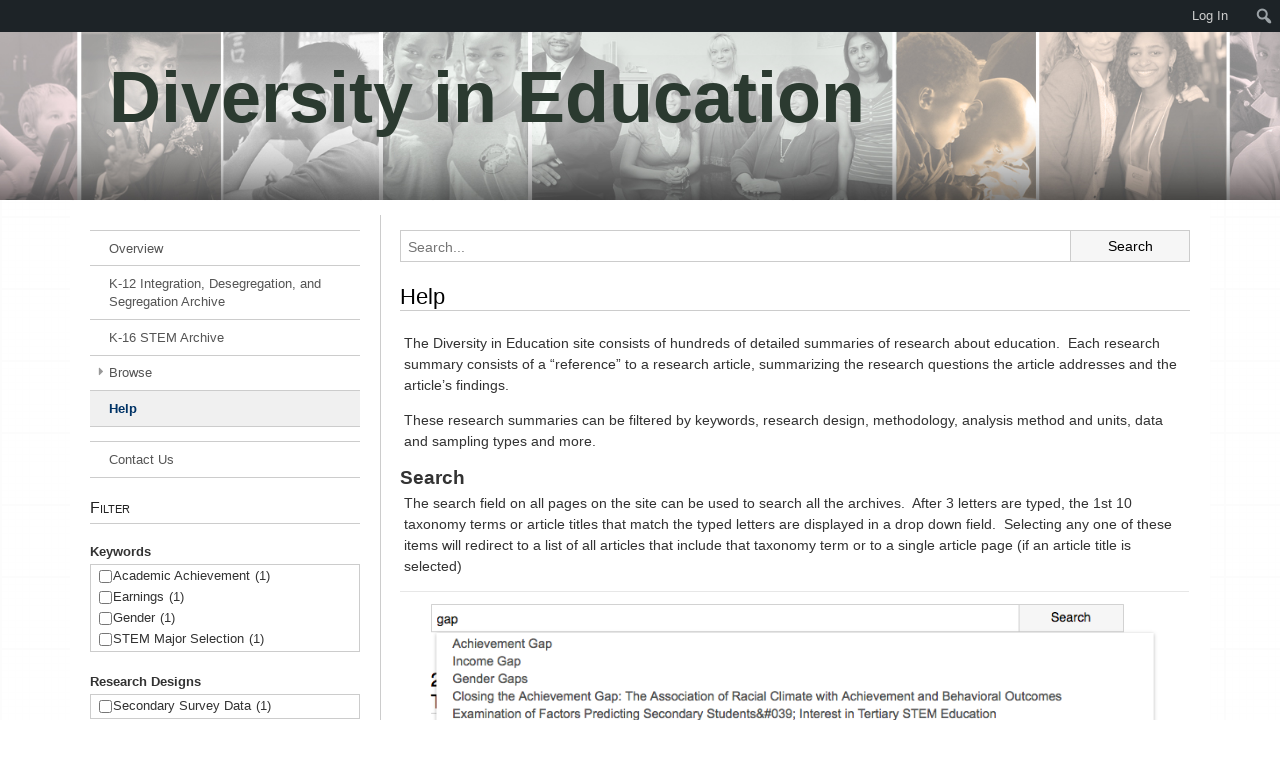

--- FILE ---
content_type: text/html; charset=UTF-8
request_url: https://k16diversity.charlotte.edu/help/?_sft_analysis-methods=ols-regression
body_size: 17611
content:


<!DOCTYPE html>

<html class="no-js" lang="en-US">

<head>

	<meta charset="UTF-8" />
	<title>Diversity in Education | Help</title>
	
	<link rel="profile" href="http://gmpg.org/xfn/11" />
	<link rel="pingback" href="https://k16diversity.charlotte.edu/xmlrpc.php" />
	<link rel="shortcut icon" href="//k16diversity.charlotte.edu/wp-content/themes/unc-charlotte-theme/images/favicon.ico" />
	
	<meta name="viewport" content="user-scalable=no, initial-scale=1, minimum-scale=1, maximum-scale=1, width=device-width, height=device-height, target-densitydpi=device-dpi">
	
	<link rel="stylesheet" type="text/css" href="//k16diversity.charlotte.edu/wp-content/themes/variations-template-theme/styles/normalize.css">

	<meta name='robots' content='max-image-preview:large' />
<link rel='dns-prefetch' href='//code.jquery.com' />
<link rel='dns-prefetch' href='//www.uncc.edu' />
<link rel='dns-prefetch' href='//stats.wp.com' />
<link rel='dns-prefetch' href='//v0.wordpress.com' />
<link rel="alternate" title="oEmbed (JSON)" type="application/json+oembed" href="https://k16diversity.charlotte.edu/wp-json/oembed/1.0/embed?url=https%3A%2F%2Fk16diversity.charlotte.edu%2Fhelp%2F" />
<link rel="alternate" title="oEmbed (XML)" type="text/xml+oembed" href="https://k16diversity.charlotte.edu/wp-json/oembed/1.0/embed?url=https%3A%2F%2Fk16diversity.charlotte.edu%2Fhelp%2F&#038;format=xml" />
<style id='wp-img-auto-sizes-contain-inline-css' type='text/css'>
img:is([sizes=auto i],[sizes^="auto," i]){contain-intrinsic-size:3000px 1500px}
/*# sourceURL=wp-img-auto-sizes-contain-inline-css */
</style>
<link rel='stylesheet' id='collections-vtt-css' href='https://k16diversity.charlotte.edu/wp-content/plugins/collections-vtt/style.css?ver=6.9' type='text/css' media='all' />
<link rel='stylesheet' id='dashicons-css' href='https://k16diversity.charlotte.edu/wp-includes/css/dashicons.min.css?ver=6.9' type='text/css' media='all' />
<link rel='stylesheet' id='admin-bar-css' href='https://k16diversity.charlotte.edu/wp-includes/css/admin-bar.min.css?ver=6.9' type='text/css' media='all' />
<style id='admin-bar-inline-css' type='text/css'>
@media print { #wpadminbar { display:none; } }

			.admin-bar {
				position: inherit !important;
				top: auto !important;
			}
			.admin-bar .goog-te-banner-frame {
				top: 32px !important
			}
			@media screen and (max-width: 782px) {
				.admin-bar .goog-te-banner-frame {
					top: 46px !important;
				}
			}
			@media screen and (max-width: 480px) {
				.admin-bar .goog-te-banner-frame {
					position: absolute;
				}
			}
		
/*# sourceURL=admin-bar-inline-css */
</style>
<link rel='stylesheet' id='main-0-css' href='//k16diversity.charlotte.edu/wp-content/themes/variations-template-theme/style.css?ver=1.0.0' type='text/css' media='all' />
<link rel='stylesheet' id='main-1-css' href='//k16diversity.charlotte.edu/wp-content/themes/variations-template-theme/variations/light/style.css?ver=1.0.0' type='text/css' media='all' />
<link rel='stylesheet' id='main-2-css' href='//k16diversity.charlotte.edu/wp-content/themes/unc-charlotte-theme/style.css?ver=1.0.0' type='text/css' media='all' />
<link rel='stylesheet' id='main-3-css' href='//k16diversity.charlotte.edu/wp-content/themes/unc-charlotte-theme/variations/light/style.css?ver=1.0.0' type='text/css' media='all' />
<style id='wp-emoji-styles-inline-css' type='text/css'>

	img.wp-smiley, img.emoji {
		display: inline !important;
		border: none !important;
		box-shadow: none !important;
		height: 1em !important;
		width: 1em !important;
		margin: 0 0.07em !important;
		vertical-align: -0.1em !important;
		background: none !important;
		padding: 0 !important;
	}
/*# sourceURL=wp-emoji-styles-inline-css */
</style>
<link rel='stylesheet' id='wp-block-library-css' href='https://k16diversity.charlotte.edu/wp-includes/css/dist/block-library/style.min.css?ver=6.9' type='text/css' media='all' />
<style id='global-styles-inline-css' type='text/css'>
:root{--wp--preset--aspect-ratio--square: 1;--wp--preset--aspect-ratio--4-3: 4/3;--wp--preset--aspect-ratio--3-4: 3/4;--wp--preset--aspect-ratio--3-2: 3/2;--wp--preset--aspect-ratio--2-3: 2/3;--wp--preset--aspect-ratio--16-9: 16/9;--wp--preset--aspect-ratio--9-16: 9/16;--wp--preset--color--black: #000000;--wp--preset--color--cyan-bluish-gray: #abb8c3;--wp--preset--color--white: #ffffff;--wp--preset--color--pale-pink: #f78da7;--wp--preset--color--vivid-red: #cf2e2e;--wp--preset--color--luminous-vivid-orange: #ff6900;--wp--preset--color--luminous-vivid-amber: #fcb900;--wp--preset--color--light-green-cyan: #7bdcb5;--wp--preset--color--vivid-green-cyan: #00d084;--wp--preset--color--pale-cyan-blue: #8ed1fc;--wp--preset--color--vivid-cyan-blue: #0693e3;--wp--preset--color--vivid-purple: #9b51e0;--wp--preset--gradient--vivid-cyan-blue-to-vivid-purple: linear-gradient(135deg,rgb(6,147,227) 0%,rgb(155,81,224) 100%);--wp--preset--gradient--light-green-cyan-to-vivid-green-cyan: linear-gradient(135deg,rgb(122,220,180) 0%,rgb(0,208,130) 100%);--wp--preset--gradient--luminous-vivid-amber-to-luminous-vivid-orange: linear-gradient(135deg,rgb(252,185,0) 0%,rgb(255,105,0) 100%);--wp--preset--gradient--luminous-vivid-orange-to-vivid-red: linear-gradient(135deg,rgb(255,105,0) 0%,rgb(207,46,46) 100%);--wp--preset--gradient--very-light-gray-to-cyan-bluish-gray: linear-gradient(135deg,rgb(238,238,238) 0%,rgb(169,184,195) 100%);--wp--preset--gradient--cool-to-warm-spectrum: linear-gradient(135deg,rgb(74,234,220) 0%,rgb(151,120,209) 20%,rgb(207,42,186) 40%,rgb(238,44,130) 60%,rgb(251,105,98) 80%,rgb(254,248,76) 100%);--wp--preset--gradient--blush-light-purple: linear-gradient(135deg,rgb(255,206,236) 0%,rgb(152,150,240) 100%);--wp--preset--gradient--blush-bordeaux: linear-gradient(135deg,rgb(254,205,165) 0%,rgb(254,45,45) 50%,rgb(107,0,62) 100%);--wp--preset--gradient--luminous-dusk: linear-gradient(135deg,rgb(255,203,112) 0%,rgb(199,81,192) 50%,rgb(65,88,208) 100%);--wp--preset--gradient--pale-ocean: linear-gradient(135deg,rgb(255,245,203) 0%,rgb(182,227,212) 50%,rgb(51,167,181) 100%);--wp--preset--gradient--electric-grass: linear-gradient(135deg,rgb(202,248,128) 0%,rgb(113,206,126) 100%);--wp--preset--gradient--midnight: linear-gradient(135deg,rgb(2,3,129) 0%,rgb(40,116,252) 100%);--wp--preset--font-size--small: 13px;--wp--preset--font-size--medium: 20px;--wp--preset--font-size--large: 36px;--wp--preset--font-size--x-large: 42px;--wp--preset--spacing--20: 0.44rem;--wp--preset--spacing--30: 0.67rem;--wp--preset--spacing--40: 1rem;--wp--preset--spacing--50: 1.5rem;--wp--preset--spacing--60: 2.25rem;--wp--preset--spacing--70: 3.38rem;--wp--preset--spacing--80: 5.06rem;--wp--preset--shadow--natural: 6px 6px 9px rgba(0, 0, 0, 0.2);--wp--preset--shadow--deep: 12px 12px 50px rgba(0, 0, 0, 0.4);--wp--preset--shadow--sharp: 6px 6px 0px rgba(0, 0, 0, 0.2);--wp--preset--shadow--outlined: 6px 6px 0px -3px rgb(255, 255, 255), 6px 6px rgb(0, 0, 0);--wp--preset--shadow--crisp: 6px 6px 0px rgb(0, 0, 0);}:where(.is-layout-flex){gap: 0.5em;}:where(.is-layout-grid){gap: 0.5em;}body .is-layout-flex{display: flex;}.is-layout-flex{flex-wrap: wrap;align-items: center;}.is-layout-flex > :is(*, div){margin: 0;}body .is-layout-grid{display: grid;}.is-layout-grid > :is(*, div){margin: 0;}:where(.wp-block-columns.is-layout-flex){gap: 2em;}:where(.wp-block-columns.is-layout-grid){gap: 2em;}:where(.wp-block-post-template.is-layout-flex){gap: 1.25em;}:where(.wp-block-post-template.is-layout-grid){gap: 1.25em;}.has-black-color{color: var(--wp--preset--color--black) !important;}.has-cyan-bluish-gray-color{color: var(--wp--preset--color--cyan-bluish-gray) !important;}.has-white-color{color: var(--wp--preset--color--white) !important;}.has-pale-pink-color{color: var(--wp--preset--color--pale-pink) !important;}.has-vivid-red-color{color: var(--wp--preset--color--vivid-red) !important;}.has-luminous-vivid-orange-color{color: var(--wp--preset--color--luminous-vivid-orange) !important;}.has-luminous-vivid-amber-color{color: var(--wp--preset--color--luminous-vivid-amber) !important;}.has-light-green-cyan-color{color: var(--wp--preset--color--light-green-cyan) !important;}.has-vivid-green-cyan-color{color: var(--wp--preset--color--vivid-green-cyan) !important;}.has-pale-cyan-blue-color{color: var(--wp--preset--color--pale-cyan-blue) !important;}.has-vivid-cyan-blue-color{color: var(--wp--preset--color--vivid-cyan-blue) !important;}.has-vivid-purple-color{color: var(--wp--preset--color--vivid-purple) !important;}.has-black-background-color{background-color: var(--wp--preset--color--black) !important;}.has-cyan-bluish-gray-background-color{background-color: var(--wp--preset--color--cyan-bluish-gray) !important;}.has-white-background-color{background-color: var(--wp--preset--color--white) !important;}.has-pale-pink-background-color{background-color: var(--wp--preset--color--pale-pink) !important;}.has-vivid-red-background-color{background-color: var(--wp--preset--color--vivid-red) !important;}.has-luminous-vivid-orange-background-color{background-color: var(--wp--preset--color--luminous-vivid-orange) !important;}.has-luminous-vivid-amber-background-color{background-color: var(--wp--preset--color--luminous-vivid-amber) !important;}.has-light-green-cyan-background-color{background-color: var(--wp--preset--color--light-green-cyan) !important;}.has-vivid-green-cyan-background-color{background-color: var(--wp--preset--color--vivid-green-cyan) !important;}.has-pale-cyan-blue-background-color{background-color: var(--wp--preset--color--pale-cyan-blue) !important;}.has-vivid-cyan-blue-background-color{background-color: var(--wp--preset--color--vivid-cyan-blue) !important;}.has-vivid-purple-background-color{background-color: var(--wp--preset--color--vivid-purple) !important;}.has-black-border-color{border-color: var(--wp--preset--color--black) !important;}.has-cyan-bluish-gray-border-color{border-color: var(--wp--preset--color--cyan-bluish-gray) !important;}.has-white-border-color{border-color: var(--wp--preset--color--white) !important;}.has-pale-pink-border-color{border-color: var(--wp--preset--color--pale-pink) !important;}.has-vivid-red-border-color{border-color: var(--wp--preset--color--vivid-red) !important;}.has-luminous-vivid-orange-border-color{border-color: var(--wp--preset--color--luminous-vivid-orange) !important;}.has-luminous-vivid-amber-border-color{border-color: var(--wp--preset--color--luminous-vivid-amber) !important;}.has-light-green-cyan-border-color{border-color: var(--wp--preset--color--light-green-cyan) !important;}.has-vivid-green-cyan-border-color{border-color: var(--wp--preset--color--vivid-green-cyan) !important;}.has-pale-cyan-blue-border-color{border-color: var(--wp--preset--color--pale-cyan-blue) !important;}.has-vivid-cyan-blue-border-color{border-color: var(--wp--preset--color--vivid-cyan-blue) !important;}.has-vivid-purple-border-color{border-color: var(--wp--preset--color--vivid-purple) !important;}.has-vivid-cyan-blue-to-vivid-purple-gradient-background{background: var(--wp--preset--gradient--vivid-cyan-blue-to-vivid-purple) !important;}.has-light-green-cyan-to-vivid-green-cyan-gradient-background{background: var(--wp--preset--gradient--light-green-cyan-to-vivid-green-cyan) !important;}.has-luminous-vivid-amber-to-luminous-vivid-orange-gradient-background{background: var(--wp--preset--gradient--luminous-vivid-amber-to-luminous-vivid-orange) !important;}.has-luminous-vivid-orange-to-vivid-red-gradient-background{background: var(--wp--preset--gradient--luminous-vivid-orange-to-vivid-red) !important;}.has-very-light-gray-to-cyan-bluish-gray-gradient-background{background: var(--wp--preset--gradient--very-light-gray-to-cyan-bluish-gray) !important;}.has-cool-to-warm-spectrum-gradient-background{background: var(--wp--preset--gradient--cool-to-warm-spectrum) !important;}.has-blush-light-purple-gradient-background{background: var(--wp--preset--gradient--blush-light-purple) !important;}.has-blush-bordeaux-gradient-background{background: var(--wp--preset--gradient--blush-bordeaux) !important;}.has-luminous-dusk-gradient-background{background: var(--wp--preset--gradient--luminous-dusk) !important;}.has-pale-ocean-gradient-background{background: var(--wp--preset--gradient--pale-ocean) !important;}.has-electric-grass-gradient-background{background: var(--wp--preset--gradient--electric-grass) !important;}.has-midnight-gradient-background{background: var(--wp--preset--gradient--midnight) !important;}.has-small-font-size{font-size: var(--wp--preset--font-size--small) !important;}.has-medium-font-size{font-size: var(--wp--preset--font-size--medium) !important;}.has-large-font-size{font-size: var(--wp--preset--font-size--large) !important;}.has-x-large-font-size{font-size: var(--wp--preset--font-size--x-large) !important;}
/*# sourceURL=global-styles-inline-css */
</style>

<style id='classic-theme-styles-inline-css' type='text/css'>
/*! This file is auto-generated */
.wp-block-button__link{color:#fff;background-color:#32373c;border-radius:9999px;box-shadow:none;text-decoration:none;padding:calc(.667em + 2px) calc(1.333em + 2px);font-size:1.125em}.wp-block-file__button{background:#32373c;color:#fff;text-decoration:none}
/*# sourceURL=/wp-includes/css/classic-themes.min.css */
</style>
<link rel='stylesheet' id='clas-buttons-css' href='https://k16diversity.charlotte.edu/wp-content/plugins/clas-buttons/style.css?ver=6.9' type='text/css' media='all' />
<link rel='stylesheet' id='rss-feed-viewer-css' href='https://k16diversity.charlotte.edu/wp-content/plugins/rss-feed-viewer/style.css?ver=6.9' type='text/css' media='all' />
<link rel='stylesheet' id='SearchAutocomplete-theme-css' href='https://k16diversity.charlotte.edu/wp-content/plugins/search-autocomplete/css/aristo/jquery-ui-aristo.min.css?ver=1.9.2' type='text/css' media='all' />
<link rel='stylesheet' id='search-filter-plugin-styles-css' href='https://k16diversity.charlotte.edu/wp-content/plugins/search-filter-pro/public/assets/css/search-filter.min.css?ver=2.5.14' type='text/css' media='all' />
<link rel='stylesheet' id='wp-pagenavi-css' href='https://k16diversity.charlotte.edu/wp-content/plugins/wp-pagenavi/pagenavi-css.css?ver=2.70' type='text/css' media='all' />
<script type="text/javascript" src="https://k16diversity.charlotte.edu/wp-includes/js/jquery/jquery.min.js?ver=3.7.1" id="jquery-core-js"></script>
<script type="text/javascript" src="https://k16diversity.charlotte.edu/wp-includes/js/jquery/jquery-migrate.min.js?ver=3.4.1" id="jquery-migrate-js"></script>
<script type="text/javascript" src="//code.jquery.com/ui/1.11.0/jquery-ui.js?ver=6.9" id="jquery-ui-js"></script>
<script type="text/javascript" src="//k16diversity.charlotte.edu/wp-content/themes/variations-template-theme/variations/light/scripts/jquery.responsive-ready.js?ver=6.9" id="vtt_responsive_ready-js"></script>
<script type="text/javascript" defer="defer" src="//www.uncc.edu/alerts/alerts.js?ver=6.9" id="uncc-alerts-js"></script>
<script type="text/javascript" src="https://k16diversity.charlotte.edu/wp-content/plugins/d3-word-cloud-widget/scripts/d3.min.js?ver=6.9" id="d3-library-js"></script>
<script type="text/javascript" src="https://k16diversity.charlotte.edu/wp-content/plugins/d3-word-cloud-widget/scripts/d3.layout.cloud.js?ver=1.0.5" id="d3-layout-cloud-js"></script>
<script type="text/javascript" src="https://k16diversity.charlotte.edu/wp-content/plugins/d3-word-cloud-widget/scripts/cloud.js?ver=1.0.1" id="d3-word-cloud-js"></script>
<script type="text/javascript" src="https://k16diversity.charlotte.edu/wp-content/plugins/word-cloud/scripts/cloud.js?ver=1.0.1" id="word-cloud-js"></script>
<script type="text/javascript" id="search-filter-plugin-build-js-extra">
/* <![CDATA[ */
var SF_LDATA = {"ajax_url":"https://k16diversity.charlotte.edu/wp-admin/admin-ajax.php","home_url":"https://k16diversity.charlotte.edu/","extensions":[]};
//# sourceURL=search-filter-plugin-build-js-extra
/* ]]> */
</script>
<script type="text/javascript" src="https://k16diversity.charlotte.edu/wp-content/plugins/search-filter-pro/public/assets/js/search-filter-build.min.js?ver=2.5.14" id="search-filter-plugin-build-js"></script>
<script type="text/javascript" src="https://k16diversity.charlotte.edu/wp-content/plugins/search-filter-pro/public/assets/js/chosen.jquery.min.js?ver=2.5.14" id="search-filter-plugin-chosen-js"></script>
<link rel="https://api.w.org/" href="https://k16diversity.charlotte.edu/wp-json/" /><link rel="alternate" title="JSON" type="application/json" href="https://k16diversity.charlotte.edu/wp-json/wp/v2/pages/7890" /><link rel="EditURI" type="application/rsd+xml" title="RSD" href="https://k16diversity.charlotte.edu/xmlrpc.php?rsd" />
<meta name="generator" content="WordPress 6.9" />
<link rel="canonical" href="https://k16diversity.charlotte.edu/help/" />
<link rel='shortlink' href='https://wp.me/P9gv6t-23g' />
	<style>img#wpstats{display:none}</style>
		<style type="text/css" id="custom-background-css">
body.custom-background { background-image: url("https://sites.charlotte.edu/spivack/wp-content/uploads/sites/1003/2016/07/multiwidth02.png"); background-position: left top; background-size: auto; background-repeat: repeat; background-attachment: fixed; }
</style>
	
<!-- Jetpack Open Graph Tags -->
<meta property="og:type" content="article" />
<meta property="og:title" content="Help" />
<meta property="og:url" content="https://k16diversity.charlotte.edu/help/" />
<meta property="og:description" content="The Diversity in Education site consists of hundreds of detailed summaries of research about education.  Each research summary consists of a &#8220;reference&#8221; to a research article, summarizi…" />
<meta property="article:published_time" content="2017-04-08T17:37:38+00:00" />
<meta property="article:modified_time" content="2017-08-14T21:27:24+00:00" />
<meta property="og:site_name" content="Diversity in Education" />
<meta property="og:image" content="https://k16diversity.charlotte.edu/wp-content/uploads/sites/1003/2017/04/diversity-browse.png" />
<meta property="og:image:width" content="1124" />
<meta property="og:image:height" content="492" />
<meta property="og:image:alt" content="" />
<meta property="og:locale" content="en_US" />
<meta name="twitter:text:title" content="Help" />
<meta name="twitter:image" content="https://k16diversity.charlotte.edu/wp-content/uploads/sites/1003/2017/04/diversity-browse.png?w=640" />
<meta name="twitter:card" content="summary_large_image" />

<!-- End Jetpack Open Graph Tags -->
		<style type="text/css" id="wp-custom-css">
			/*-- Enter your custom CSS below --*/

#search_filter_register_widget-9 .searchandfilter select.sf-input-select {
    min-width: 220px;
		max-width: 270px;
		border-color: #ccc;
		padding-left: 10px;
    height: 150px;
}


.searchandfilter li > h4 {
	display: inline-block;	
}

.sf-search-title {
		display: none;
}

#content .clas-search {
	height: 40px;
}

#content .searchandfilter[data-sf-form-id="1721"] .sf-field-sort_order {
	font-size: .6em;
	text-align: right;
	float: right;
}

#content .searchandfilter[data-sf-form-id="1721"] .sf-field-taxonomy-archive {
	font-size: .6em;
	text-align: left;
}

#content .sf-search-sort ul {
	margin: 0 0 0 0;
}

#content .searchandfilter[data-sf-form-id="1721"] .sf-input-select {
	min-width: initial;	
	font-size: 1.3em;
}

#content .sf-results-description {
	font-size: 1em;
}

#page-navigation {
  border-top: solid 1px transparent; 
}

#content .breadcrumb {
    font-size: 0.9em;
}

.wp-pagenavi {
    margin: 40px;
    text-align: center;
}

#left-sidebar .searchandfilter[data-sf-form-id="1721"] .sf-field-sort_order,
#left-sidebar .searchandfilter[data-sf-form-id="1721"] .sf-field-taxonomy-archive,
#left-sidebar .searchandfilter[data-sf-form-id="1721"] .sf-field-search,
#left-sidebar .searchandfilter[data-sf-form-id="1721"] .sf-field-submit
{
	 display: none;
}

#content .searchandfilter[data-sf-form-id="1721"] .sf-field-search,
#content .searchandfilter[data-sf-form-id="1721"] .sf-field-taxonomy-keyword,
#content .searchandfilter[data-sf-form-id="1721"] .sf-field-taxonomy-research-design,
#content .searchandfilter[data-sf-form-id="1721"] .sf-field-taxonomy-analysis-methods,
#content .searchandfilter[data-sf-form-id="1721"] .sf-field-taxonomy-researcher,
#content .searchandfilter[data-sf-form-id="1721"] .sf-field-submit
{
	display:none;
}

#content .keyword-list  a:before {
    font-family: 'labs';
    content: "\f0a9";
    margin-right: 0.5em;
    color: #999;
}

.searchandfilter li.sf-field-submit {
	/* margin-top: -31px; */
	margin-top: 0px;
}


#search_filter_register_widget-2 .searchandfilter ul .sf-field-taxonomy-researcher {
    /* display: none; */
}

.page-id-4196 li.sf-field-search {
    width: 98%;
}

.page-id-4196 #content ul {
	margin-left: 0px;
}
.searchandfilter li.sf-field-submit input {
    font-size: .9em;
    line-height: 1.4em;
    /* position: relative; */
	  position: inherit !important;
    left: 0px;
    top: -9px;
    padding: 5px 7px 5px 7px;
    background-color: #f6f6f6;
    border: 1px solid #ccc;
}


.page-id-4196 #content .clas-search .textbox_wrapper,
.page-id-4196 #content .clas-search input[type="submit"],
.page-id-4196 #content .clas-search {
	  display: none;
}

.page-id-4196 .searchandfilter > ul > li[data-sf-field-input-type="checkbox"] > ul {
	border: none;
}
/*
.page-id-1715 #content .clas-search .textbox_wrapper,
.page-id-1715 #content .clas-search input[type="submit"],
.page-id-1715 #content .clas-search {
	  display: none;
}
*/


#content .description,
#content .page-term-description {
    color: #aaa;
    font-size: 1em;
    line-height: 1.5em;
}

#header #title-box-placeholder{
	top: 0;
}
#title-box .name {
    text-shadow: #FFF 0px 0px 40px;
	  font-weight: bold;
	  font-size: 5em !important;
    line-height: 2.3em !important;
	background-color: transparent;
}

#title-box .description {
	color: #333 !important;
	font-style: normal;
}
#content tr td {
   border-right: 1px solid transparent;
   border-left: 1px solid transparent;
}

#header-menu .header-navigation ul li.current_page_item > a, #header-menu .menu ul li.current_page_item > a {
  color: #036;
  border-top: #ccc;
}

#content .page-term-description {
    margin: 0.2em 0em 3.2em 0em;
}

.widget_pages h2.widget-title, .widget_nav_menu h2.widget-title {
    display: block;
}

a {
	color: #036;
}

#header-menu .header-navigation ul a:hover,
#header-menu .menu ul a:hover {
    color: #036;
}

.widget_categories ul li.current-cat>a {
  color: #036;
}

.widget_categories ul li>a:hover {
  color: #036;
}

.no-results {
  display: none;
}

#site-inside-wrapper {
  background-color: rgba(255,255,255,0.4);
}

#content .entry-meta {
  display: none;
}

.widget_pages ul li.current_page_item > a,
.widget_nav_menu ul li.current-menu-item > a,
.widget_pages ul a:hover,
.widget_nav_menu ul a:hover {
    color: #036;
}



li.collapsing.categories .sym {
  font-size: 0.6em !important;
  color: #bbb;
}

li.collapsing.categories.self a {
  font-weight: normal;
}

li.collapsing.categories.self.parent > a {
  font-weight: bold;
}

li.collapsing.categories.self.parent ul a {
  font-weight: normal !important;
}

#widget-collapscat-3-top li.collapsing.categories.item:before {
  content: "" !important;
  content: none !important;
  color: #ccc;
}

#searchsubmit {
	color: #000;
	background-color: #f6f6f6;
	border: 1px solid #ccc;
}

#searchsubmit:hover {
	background-color: #f6f6f6;
	color: #000;
	border: 1px solid #bbb;
	box-shadow: 0 0 1px #ccc;
	cursor: pointer;
	cursor: hand;
}

.ui-autocomplete-input,
.ui-autocomplete {
	border: none;
}

.ui-autocomplete .ui-menu-item {
	font-size: .9em;
	width: 96%;
	padding: 2px 2%;
}

.ui-menu .ui-menu-item.ui-state-focus {
	border: none;
	background-color: #f6f6f6;
}

li.collapsing.categories .sym {
  font-size: 0.6em !important;
  color: #bbb;
}

.current-taxonomies,
.related-taxonomies {
    margin-left: 5px;
}

.current-taxonomies a,
.related-taxonomies a {
    cursor: pointer;
    display: inline-block;
    margin: 2px .2em;
    padding: .1em .2em;
    border: 1px solid #ccc;
}

.related-taxonomies a:hover {
    text-decoration: none;
    border: 1px solid #000;
}

.related-taxonomies .presentation {
  overflow: visible;
}

.current-taxonomies .category a,
.related-taxonomies .category a {
    background-color: #f6f6f6;
}

.current-taxonomies .post_tag a,
.related-taxonomies .post_tag a {
    background-color: #FFFACD;
}
@media (min-width: 48.000em) {
	#header-wrapper {
		border-bottom: solid 1px transparent;
	}
	#full-menu, #full-menu.hide {
  		padding-right:20px;
  		border-right:solid 1px #ccc;
	}
	#content-wrapper {
  		margin-left:0px;
	}
	#header-menu ul > li:hover > a {
	    border-color: #036;
	    border-top-color: #036;
	}
	#title-box .name {
		font-size: 4.5em;
		line-height: 1.2em;
	}
}

@media (min-width: 64.063em) {
	#content-wrapper .left-sidebar {
		margin-left:50px;
	}
	#left-sidebar-wrapper {
	    width: 270px;
	    float: left;
	}
	#full-menu, #full-menu.hide {
  		padding-right:0;
  		border-right:initial;
	}
	#header-menu ul > li:hover > a {
	    border-color: #036;
	    border-top-color: #036;
	}
	#content-wrapper {
  		margin-left:240px;
	}

	#content-wrapper.full-width {
  		margin-left:0px;
	}
	#content-wrapper.left-sidebar {
  		margin-left:260px;
	}
	#content-wrapper.right-sidebar {
  		margin-right:260px;
	}
	#left-sidebar-wrapper {
  		padding-right:20px;
  		border-right:solid 1px #ccc;
	}
	#right-sidebar-wrapper {
  		padding-left:20px;
  		border-left:solid 1px #ccc;
	}
	.sidebar {
  		margin-top:0;
	}
	.sidebar-wrapper {
  		margin-top:1em;
	}
	#site-inside-wrapper {
  		border:initial;
  		box-shadow:none;
  		padding:0;
	}
}

#content .taxonomy-list {
    margin: 1em 0em;
}

#content .taxonomy-spanlist {
  display: block;
}

#content .year-list {
  display: inline;
}

#content .year-list .list span:after,
#content .year-list .list span a:after {
    /* margin-right: 10px; */
    content: " - ";
}

#content .taxonomy-list .list .column {
  display: inline-block;
}

#content .taxonomy-list .taxonomy-label {
	font-weight: bold;
}

#content .taxonomy-list .list span {

}

#content .taxonomy-list .list .column a {
    display: block;
    white-space: nowrap;
    overflow: hidden;
    text-overflow: ellipsis;
    border: 1px solid #ccc;
    margin: 0.2em 0em;
    padding: .1em .2em;
    background: transparent;
  margin-right:0.25em;
}

#content .taxonomy-spanlist .list  a {
    border: 1px solid #ccc;
    margin: .2em;
    padding: .2em;
    line-height: 1em;
    background-color: #F8F8F8;
}

#content .taxonomy-spanlist .list  a:hover {
    border: 1px solid #036;
	text-decoration: none;
}

#content .taxonomy-list .list .column a:hover {
	border: 1px solid #ccc;
	text-decoration:none;
    background: #f6f6f6;
}

#content .taxonomy-list .list .column a:before {
    font-family: 'labs';
    content: "\f0a9";
    margin-right: 0.5em;
    color: #999;
}

.multi-tax-browser-control .current-taxonomies a:hover,
.multi-tax-browser-control .related-taxonomies a:hover {
	border: 1px solid #ccc;
	text-decoration:none;
    background: #f6f6f6;
}

.multi-tax-browser-control .current-taxonomies a:hover {
    color: #993333;
    border: 1px solid #993333;
    text-decoration: line-through;
}

.multi-tax-browser-control .current-taxonomies a:before,
.multi-tax-browser-control .related-taxonomies a:before {
    color: #bbb;
}

.multi-tax-browser-control .current-taxonomies a {
  	background: #f6f6f6;
}

.multi-tax-browser-control .current-taxonomies a:hover,
.multi-tax-browser-control .related-taxonomies a:hover {
    -webkit-box-shadow: 0px 0px 2px 0px rgba(0,0,0,0.25);
	-moz-box-shadow: 0px 0px 2px 0px rgba(0,0,0,0.25);
	box-shadow: 0px 0px 2px 0px rgba(0,0,0,0.25);
}

.multi-tax-browser-control .current-taxonomies a:hover::before {
  color: #036;
}

.multi-tax-browser-control .current-taxonomies a:hover::before {
    color: #993333;
}


.multi-tax-browser-control .current-taxonomies a.clear-filters {
    display: block;
	text-align: right;
	font-size: 0.8em;
	line-height: 2em;
	background-color: transparent;
	border: 1px solid transparent;
  	margin: 0em 0em 1em;
    padding: 0em 0em;
}

.multi-tax-browser-control .current-taxonomies a.clear-filters:hover {
	background-color: transparent;
	border: 1px solid transparent;
 	 text-decoration: underline;
	-webkit-box-shadow: 0px 0px 0px 0px rgba(0,0,0,0.25);
    -moz-box-shadow: 0px 0px 0px 0px rgba(0,0,0,0.25);
    box-shadow: 0px 0px 0px 0px rgba(0,0,0,0.25);
}

.multi-tax-browser-control .current-taxonomies a.clear-filters:before {
    content: "";
}

.home h1 {
  display: none;
}

.sf-field-taxonomy-research-design label {
    width: 100%;
}

.sf-field-taxonomy-analysis-methods label {
    width: 100%;
}

.sf-field-taxonomy-sampling-type label, .sf-field-taxonomy-sampling-type label > div {
    width: 100% !important;
}

li.sf-level-0 input.sf-input-checkbox {
    margin-right: 0em;
    width: 1em;
    display: inline-block;
}

li.sf-field-search label, li.sf-field-search input {
    width: 98%;
	padding: 3px;
}

li.sf-field-search {
    width: 100%;
}

.searchandfilter li.sf-field-submit input {
    font-size: 0.9em;
    line-height: 1.4em;
    position: relative;
    left: 8px;
    top: 61px;
    padding: 5px 7px 5px 7px;
    background-color: #f6f6f6;
    border: 1px solid #ccc;
}

li.sf-field-taxonomy-research-design, li.sf-field-taxonomy-research-design label, li.sf-field-taxonomy-research-design select {
    width: 100%;
}

li.sf-field-submit {
    text-align: right;
    width: 100%;
}

li.sf-field-search label {
    border: solid 1px #ccc;
}

li.sf-field-search input {
    border: none;
    padding: 0;
    margin: 0.2em;
    background-color: transparent;
}

li.sf-field-taxonomy-analysis-methods label, li.sf-field-taxonomy-analysis-methods select {
    width: 100%;
}

.current-filters h4 {
    font-size: 0.8em;
    text-decoration: none;
    font-weight: normal;
    display: inline-block;
    margin: 0em .3em .5em 0em;
    padding: .4em .4em;
    border-top: 1px solid #ccc;
    border-bottom: 1px solid #ccc;
}

.current-filters a.clear-filters {
    display: inline-block;
    font-size: 0.8em;
    margin: 0em 1em .5em 0em;
    padding: 0.4em .4em;
  	border: 1px solid #ccc;
}

.current-filters a.clear-filters:hover {
	border: 1px solid #036;
   text-decoration: none;
}

#content .found-posts {
    float: right;
    display: inline-block;
    font-size: 0.8em;
    margin: 0em 0em .5em 0em;
    padding: .4em .4em;
    border-top: 1px solid #ccc;
    border-bottom: 1px solid #ccc;
}

#content .ref-field {
	margin-bottom: 10px;
}

#content .ref-label {
	font-weight: bold;
}

#content .ref-field {
    color: #333333;
    font-size: 1em;
    line-height: 1.5em;
}

.left_box, .right_box, .full_box {
	background-color: #f6f6f6;
	border: 1px solid #ccc;
	width: 40%;
	padding: 10px;
	padding-right: 10px;
	margin-left: 10px;
	margin-right: 30px;
	margin-bottom: 1em;
}

.right_box { float: right; }
.left_box { float: left; }
.full_box { width: 96%; margin: 0 0 24px 0;}
.right_box {
	margin-right: 0;
	background-color: #FFF6DC;
	border: 1px solid #F0CB00;
}
.full_box:before,
.full_box:after {
	content: "";
	clear: both;
}
.full_box {
	zoom: 1;
	background-color: #f9f9f9;
	border: 1px solid #ccc;
}

#content .more-link,
#content .continue-reading {

}
a.translucence-button-link
{
	-moz-box-shadow: 0px 0px 0px -1px #ffffff;
	-webkit-box-shadow: 0px 0px 0px -1px #ffffff;
	box-shadow: 0px 0px 0px -1px #ffffff;
	background-color:#ededed;
	-moz-border-radius:3px;
	-webkit-border-radius:3px;
	border-radius:3px;
	border:1px solid #dcdcdc !important;
	display:block;
	font-weight:bold;
	/* padding:8px 24px; */
	text-decoration:none;
	text-align:center;
}

a.translucence-button-link:hover
{
	-moz-box-shadow: 1px 1px 4px 0px #ddd;
	-webkit-box-shadow: 1px 1px 4px 0px #ddd;
	box-shadow: 1px 1px 4px 0px #ddd;
	background:-webkit-gradient( linear, left top, left bottom, color-stop(0.05, #ededed), color-stop(1, #dfdfdf) );
	background:-moz-linear-gradient( center top, #ededed 5%, #dfdfdf 100% );
	filter:progid:DXImageTransform.Microsoft.gradient(startColorstr='#ededed', endColorstr='#dfdfdf');
	text-decoration:none;
}

a.translucence-button-link {
  font-weight:400;
  padding: 5px;
}


#footer {
    max-width: 1100px;
    margin: 0 auto;
    border-top: 1px solid #ccc;
}

#page-navigation {
    margin-bottom: 50px;
	  border-top: none;
}

.nocomments {
	display: none;
}
#content .wp-caption-text {
	text-align: center;
}

 @media print {
		#responsive-title{position:relative;}
 }

a.exort-results {
    padding: .4em .4em;
    margin-top: 0px !important;
    border-bottom: 1px solid #ccc;
    border-top: 1px solid #ccc;
    font-size: 0.8em;
    line-height: 1.25em;
}

a.exort-results::before {
    content: " -  ";
}

#content .listing-name {
    display: none;
}
		</style>
		
	<script type="text/javascript">
		var htmlTag = document.getElementsByTagName('html');
		htmlTag[0].className = htmlTag[0].className.replace( 'no-js', '' );
		var is_mobile = false;
		var use_mobile_site = false;
	</script>

</head>

<body class="wp-singular page-template-default page page-id-7890 admin-bar no-customize-support custom-background wp-theme-variations-template-theme wp-child-theme-unc-charlotte-theme full-site" >

<div id="site-outside-wrapper" class="clearfix">
<div id="site-inside-wrapper" class="clearfix">

	

<div id="responsive-title" class="clearfix" style="color:#2b3a30;;background-color:rgba(0,0,0,0.01);">
<div class="relative-wrapper">

<div class="logo icon-button"></div>

<div class="title"><div><div>
<a href="https://k16diversity.charlotte.edu" title=""><div class="name ">Diversity in Education</div></a></div></div></div><!-- .title -->

</div><!-- .relative-wrapper -->
</div><!-- #responsive-title -->


	<div id="header-wrapper" class="responsive-overlap clearfix">

		

		<div id="header" class="mini-header " >

						<div class="header-title" style="background-image:url('https://k16diversity.charlotte.edu/wp-content/uploads/sites/1003/2017/06/k-16-diversity-header-0701.jpg'); width:1100px; height:200px;"></div>
						<div id="full-title">		<div id="title-box-placeholder">
		<div id="title-box-wrapper">
		<div id="title-box" class="hleft vcenter">
		
		<a href="https://k16diversity.charlotte.edu" title=""><div class="name " style="color:#2b3a30;;background-color:rgba(0,0,0,0.01);">Diversity in Education</div></a>		
		</div><!-- #title-box -->
		</div><!-- #title-box-wrapper -->
		</div><!-- #title-box-placeholder -->
		</div>
		</div><!-- #header -->
	</div><!-- #header-wrapper -->


<div id="main-wrapper" class="clearfix">

	
		<!-- Not using Featured Story -->
		<div id="main" role="main">

	
	<div id="full-menu" class="hide">




	<div id="left-sidebar-wrapper" class="sidebar-wrapper">
		<div id="left-sidebar" class="sidebar">
	
			<div id="nav_menu-3" class="widget widget_nav_menu"><div class="menu-home-container"><ul id="menu-home" class="menu"><li id="menu-item-958" class="menu-item menu-item-type-custom menu-item-object-custom menu-item-home menu-item-958"><a href="http://k16diversity.charlotte.edu">Overview</a></li>
<li id="menu-item-7845" class="menu-item menu-item-type-custom menu-item-object-custom menu-item-7845"><a href="https://k16diversity.charlotte.edu/?sfid=1721&#038;_sft_archive=k-12-diversity">K-12 Integration, Desegregation, and Segregation Archive</a></li>
<li id="menu-item-7891" class="menu-item menu-item-type-custom menu-item-object-custom menu-item-7891"><a href="https://k16diversity.charlotte.edu/?sfid=1721&#038;_sft_archive=stem">K-16 STEM Archive</a></li>
<li id="menu-item-9216" class="menu-item menu-item-type-post_type menu-item-object-page menu-item-has-children menu-item-9216"><a href="https://k16diversity.charlotte.edu/browse/">Browse</a>
<ul class="sub-menu">
	<li id="menu-item-9219" class="menu-item menu-item-type-post_type menu-item-object-page menu-item-9219"><a href="https://k16diversity.charlotte.edu/analysis-methods/">By Method of Analysis</a></li>
	<li id="menu-item-9220" class="menu-item menu-item-type-post_type menu-item-object-page menu-item-9220"><a href="https://k16diversity.charlotte.edu/analysis-unit/">By Unit of Analysis</a></li>
	<li id="menu-item-9222" class="menu-item menu-item-type-post_type menu-item-object-page menu-item-9222"><a href="https://k16diversity.charlotte.edu/data-type/">By Data Type</a></li>
	<li id="menu-item-9224" class="menu-item menu-item-type-post_type menu-item-object-page menu-item-9224"><a href="https://k16diversity.charlotte.edu/journal/">By Journal Name or Institutional Affiliation</a></li>
	<li id="menu-item-9226" class="menu-item menu-item-type-post_type menu-item-object-page menu-item-9226"><a href="https://k16diversity.charlotte.edu/keywords/">By Keyword</a></li>
	<li id="menu-item-9227" class="menu-item menu-item-type-post_type menu-item-object-page menu-item-9227"><a href="https://k16diversity.charlotte.edu/methodology/">By Methodology</a></li>
	<li id="menu-item-9228" class="menu-item menu-item-type-post_type menu-item-object-page menu-item-9228"><a href="https://k16diversity.charlotte.edu/by-region/">By Region</a></li>
	<li id="menu-item-9229" class="menu-item menu-item-type-post_type menu-item-object-page menu-item-9229"><a href="https://k16diversity.charlotte.edu/research/">By Research</a></li>
	<li id="menu-item-9230" class="menu-item menu-item-type-post_type menu-item-object-page menu-item-9230"><a href="https://k16diversity.charlotte.edu/scholarship/">By Scholarship</a></li>
	<li id="menu-item-9231" class="menu-item menu-item-type-post_type menu-item-object-page menu-item-9231"><a href="https://k16diversity.charlotte.edu/sample-type/">By Sample Type</a></li>
</ul>
</li>
<li id="menu-item-8445" class="menu-item menu-item-type-post_type menu-item-object-page current-menu-item page_item page-item-7890 current_page_item menu-item-8445"><a href="https://k16diversity.charlotte.edu/help/" aria-current="page">Help</a></li>
</ul></div></div><div id="nav_menu-13" class="widget widget_nav_menu"><div class="menu-contact-container"><ul id="menu-contact" class="menu"><li id="menu-item-8457" class="menu-item menu-item-type-post_type menu-item-object-page menu-item-8457"><a href="https://k16diversity.charlotte.edu/contact-us/">Contact Us</a></li>
</ul></div></div><div id="search_filter_register_widget-9" class="widget widget_search_filter_register_widget"><h2 class="widget-title">Filter</h2><form data-sf-form-id='1721' data-is-rtl='0' data-maintain-state='1' data-results-url='https://k16diversity.charlotte.edu/?sfid=1721' data-ajax-form-url='https://k16diversity.charlotte.edu/?sfid=1721&amp;sf_action=get_data&amp;sf_data=form' data-display-result-method='archive' data-use-history-api='1' data-template-loaded='0' data-lang-code='en' data-ajax='0' data-init-paged='1' data-auto-update='1' data-auto-count='1' action='https://k16diversity.charlotte.edu/?sfid=1721' method='post' class='searchandfilter' id='search-filter-form-1721' autocomplete='off' data-instance-count='1'><ul><li class="sf-field-sort_order" data-sf-field-name="_sf_sort_order" data-sf-field-type="sort_order" data-sf-field-input-type="select"><h4>Sort by</h4>		<label>
				   		<select name="_sf_sort_order[]" class="sf-input-select" title="">
						  			<option class="sf-level-0 sf-item-0 sf-option-active" selected="selected" data-sf-depth="0" value="">Relevance</option>
											<option class="sf-level-0 " data-sf-depth="0" value="_sfm_publication_year+desc+num">Publication Year</option>
											<option class="sf-level-0 " data-sf-depth="0" value="_sfm_article-authors+asc+alpha">Author Name</option>
											</select></label>										</li><li class="sf-field-search" data-sf-field-name="search" data-sf-field-type="search" data-sf-field-input-type=""><h4>Filtered Search Term</h4>		<label>
				   <input placeholder="Search …" name="_sf_search[]" class="sf-input-text" type="text" value="" title=""></label>		</li><li class="sf-field-taxonomy-archive" data-sf-field-name="_sft_archive" data-sf-field-type="taxonomy" data-sf-field-input-type="select"><h4>Archive</h4>		<label>
				   		<select name="_sft_archive[]" class="sf-input-select" title="">
						  			<option class="sf-level-0 sf-item-0 sf-option-active" selected="selected" data-sf-count="0" data-sf-depth="0" value="">All Archives</option>
											<option class="sf-level-0 sf-item-1901" data-sf-count="0" data-sf-depth="0" value="k-12-diversity">K-12 Integration, Desegregation, and Segregation Abstracts&nbsp;&nbsp;(0)</option>
											<option class="sf-level-0 sf-item-865" data-sf-count="1" data-sf-depth="0" value="stem">K-16 STEM Abstracts&nbsp;&nbsp;(1)</option>
											</select></label>										</li><li class="sf-field-taxonomy-keyword" data-sf-field-name="_sft_keyword" data-sf-field-type="taxonomy" data-sf-field-input-type="checkbox"><h4>Keywords</h4>		<ul data-operator="and" class="">
					  <li class="sf-level-0 sf-item-2149" data-sf-count="1" data-sf-depth="0"><input  class="sf-input-checkbox" type="checkbox" value="academic-achievement" name="_sft_keyword[]" id="sf-input-c1f0d752eb98614c74fca930ae9435c2"><label class="sf-label-checkbox" for="sf-input-c1f0d752eb98614c74fca930ae9435c2">Academic Achievement<span class="sf-count">(1)</span></label></li><li class="sf-level-0 sf-item-2480" data-sf-count="1" data-sf-depth="0"><input  class="sf-input-checkbox" type="checkbox" value="earnings" name="_sft_keyword[]" id="sf-input-6ad2b703da6b63f41b926abc85c6480d"><label class="sf-label-checkbox" for="sf-input-6ad2b703da6b63f41b926abc85c6480d">Earnings<span class="sf-count">(1)</span></label></li><li class="sf-level-0 sf-item-2617" data-sf-count="1" data-sf-depth="0"><input  class="sf-input-checkbox" type="checkbox" value="gender" name="_sft_keyword[]" id="sf-input-3f8a95b1152feb5183158262c1664ce7"><label class="sf-label-checkbox" for="sf-input-3f8a95b1152feb5183158262c1664ce7">Gender<span class="sf-count">(1)</span></label></li><li class="sf-level-0 sf-item-3884" data-sf-count="1" data-sf-depth="0"><input  class="sf-input-checkbox" type="checkbox" value="stem-major-selection" name="_sft_keyword[]" id="sf-input-2eb801be7f3237d439fc69bd465244c1"><label class="sf-label-checkbox" for="sf-input-2eb801be7f3237d439fc69bd465244c1">STEM Major Selection<span class="sf-count">(1)</span></label></li>		</ul>
		</li><li class="sf-field-taxonomy-research-design" data-sf-field-name="_sft_research-design" data-sf-field-type="taxonomy" data-sf-field-input-type="checkbox"><h4>Research Designs</h4>		<ul data-operator="and" class="">
					  <li class="sf-level-0 sf-item-2186" data-sf-count="1" data-sf-depth="0"><input  class="sf-input-checkbox" type="checkbox" value="secondary-survey-data" name="_sft_research-design[]" id="sf-input-b77410452bb2a0624e3d19781a802cf3"><label class="sf-label-checkbox" for="sf-input-b77410452bb2a0624e3d19781a802cf3">Secondary Survey Data<span class="sf-count">(1)</span></label></li>		</ul>
		</li><li class="sf-field-taxonomy-analysis-methods" data-sf-field-name="_sft_analysis-methods" data-sf-field-type="taxonomy" data-sf-field-input-type="checkbox"><h4>Analysis Methods</h4>		<ul data-operator="and" class="">
					  <li class="sf-level-0 sf-item-2180" data-sf-count="1" data-sf-depth="0"><input  class="sf-input-checkbox" type="checkbox" value="descriptive-statistics" name="_sft_analysis-methods[]" id="sf-input-83a6fad067829d2417544b8efb7d64c3"><label class="sf-label-checkbox" for="sf-input-83a6fad067829d2417544b8efb7d64c3">Descriptive Statistics<span class="sf-count">(1)</span></label></li><li class="sf-level-0 sf-item-4092 sf-option-active" data-sf-count="1" data-sf-depth="0"><input  class="sf-input-checkbox" type="checkbox" value="ols-regression" name="_sft_analysis-methods[]" checked="checked" id="sf-input-1938ad1845deaf966509778d84f38f77"><label class="sf-label-checkbox" for="sf-input-1938ad1845deaf966509778d84f38f77">OLS Regression<span class="sf-count">(1)</span></label></li>		</ul>
		</li><li class="sf-field-taxonomy-researcher" data-sf-field-name="_sft_researcher" data-sf-field-type="taxonomy" data-sf-field-input-type="checkbox"><h4>Researchers</h4>		<ul data-operator="and" class="">
					  <li class="sf-level-0 sf-item-4093" data-sf-count="1" data-sf-depth="0"><input  class="sf-input-checkbox" type="checkbox" value="neal-h-olitsky" name="_sft_researcher[]" id="sf-input-b4569f9338b902926360722c8c36ab5c"><label class="sf-label-checkbox" for="sf-input-b4569f9338b902926360722c8c36ab5c">Neal H. Olitsky<span class="sf-count">(1)</span></label></li>		</ul>
		</li></ul></form></div>	
		</div><!-- #left-sidebar -->
	</div><!-- #left-sidebar-wrapper -->
	

</div><!-- #full-menu -->
	

<div id="content-wrapper" class =  "one-sidebar-width left-sidebar wrapper">
	<div id="content" class="one-sidebar-width left-sidebar">

	
		<div class='clas-search'>
	<form role='search' method='get' class='searchform' action='https://k16diversity.charlotte.edu'>
		<div>
			<label class='screen-reader-text' for='s'>Search for:</label>
			<div class='textbox_wrapper'>
				<input name='s' type='text' value='' placeholder='Search...' class='ui-autocomplete-input' autocomplete='off'>
			</div>
			<input type='submit' id='searchsubmit' value='Search'>
		</div>
	</form>
	</div>	
<div class="page-title">
	<div class="breadcrumbs"></div>
		<h1>Help</h1></div>


<div class="post-7890 page type-page status-publish hentry">

	<div class="details">

	
	
	<div class="entry-content">

		
		
		<p>The Diversity in Education site consists of hundreds of detailed summaries of research about education.  Each research summary consists of a &#8220;reference&#8221; to a research article, summarizing the research questions the article addresses and the article&#8217;s findings.</p>
<p>These research summaries can be filtered by keywords, research design, methodology, analysis method and units, data and sampling types and more.</p>
<h3>Search</h3>
<p>The search field on all pages on the site can be used to search all the archives.  After 3 letters are typed, the 1st 10 taxonomy terms or article titles that match the typed letters are displayed in a drop down field.  Selecting any one of these items will redirect to a list of all articles that include that taxonomy term or to a single article page (if an article title is selected)</p>
<table>
<tbody>
<tr>
<td style="text-align: center;"><img loading="lazy" decoding="async" class="wp-image-9198 size-full" style="display: block; -webkit-user-drag: none;" src="https://k16diversity.charlotte.edu/wp-content/uploads/sites/1003/2017/08/diversity-search.png" alt="" width="844" height="267" srcset="https://k16diversity.charlotte.edu/wp-content/uploads/sites/1003/2017/08/diversity-search.png 844w, https://k16diversity.charlotte.edu/wp-content/uploads/sites/1003/2017/08/diversity-search-300x95.png 300w, https://k16diversity.charlotte.edu/wp-content/uploads/sites/1003/2017/08/diversity-search-768x243.png 768w" sizes="auto, (max-width: 844px) 100vw, 844px" /><em>Screenshot of the search field with autocomplete entries that match &#8220;gap&#8221;</em></td>
</tr>
</tbody>
</table>
<h3>Filter</h3>
<table>
<tbody>
<tr>
<td style="vertical-align: top;">
<p>Archive pages can be filtered by multiple taxonomies including, archive, keywords, research designs, analysis methods and researchers.</p>
<p>By default, all article references are sorted by publication year, with the most recent articles listed first.  Articles can also be sorted by the last name of the primary author.</p>
<p>Checking any box in the filter fields will add that taxonomy term to the filter.  Multiple taxonomy terms can be selected.</p>
<p>With each selection, the list of terms for every taxonomy is updated to show only terms that are included in articles containing the selected terms.</p>
<p>The filter fields also display the number of articles that contain a given taxonomy term.  These numbers are also updated as additional terms are selected.</p>
<p>For a list of all taxonomies used in these archives as well as a full alphabetic listing for all terms in each taxonomy, see: <a href="https://k16diversity.charlotte.edu/browse/">Browse</a></td>
<td style="vertical-align: top;">
<p><div id="attachment_9204" style="width: 311px" class="wp-caption alignright"><img loading="lazy" decoding="async" aria-describedby="caption-attachment-9204" class="wp-image-9204 size-full" src="https://k16diversity.charlotte.edu/wp-content/uploads/sites/1003/2017/04/diversity-filter02.png" alt="" width="301" height="474" srcset="https://k16diversity.charlotte.edu/wp-content/uploads/sites/1003/2017/04/diversity-filter02.png 301w, https://k16diversity.charlotte.edu/wp-content/uploads/sites/1003/2017/04/diversity-filter02-191x300.png 191w" sizes="auto, (max-width: 301px) 100vw, 301px" /><p id="caption-attachment-9204" class="wp-caption-text">Screenshot of a portion of the filter sidebar</p></div></td>
</tr>
</tbody>
</table>
<h3>Browse</h3>
<div id="attachment_9479" style="width: 1134px" class="wp-caption alignnone"><img loading="lazy" decoding="async" aria-describedby="caption-attachment-9479" class="wp-image-9479 size-full" src="https://k16diversity.charlotte.edu/wp-content/uploads/sites/1003/2017/04/diversity-browse.png" alt="keyword taxonomy term listing and cloud" width="1124" height="492" srcset="https://k16diversity.charlotte.edu/wp-content/uploads/sites/1003/2017/04/diversity-browse.png 1124w, https://k16diversity.charlotte.edu/wp-content/uploads/sites/1003/2017/04/diversity-browse-300x131.png 300w, https://k16diversity.charlotte.edu/wp-content/uploads/sites/1003/2017/04/diversity-browse-768x336.png 768w, https://k16diversity.charlotte.edu/wp-content/uploads/sites/1003/2017/04/diversity-browse-1024x448.png 1024w" sizes="auto, (max-width: 1124px) 100vw, 1124px" /><p id="caption-attachment-9479" class="wp-caption-text">Screenshot of keyword taxonomy term listing and cloud</p></div>
<p>Taxonomies used to organize articles can be browsed alphabetically.  Some taxonomies such as keywords include a cloud of terms configured to show more commonly used terms in larger letters.</p>

		
	</div><!-- .entry-content -->

		
	
	</div><!-- .details -->

	



<div id="comments" class="comments-area">

	
	
</div><!-- #comments -->

	
</div><!-- .post -->

	</div><!-- #content -->
</div><!-- #content-wrapper -->

		</div><!-- #main -->
	</div><!-- #main-wrapper -->


<div id="footer-wrapper">
	<div id="footer" class="clearfix">




<div class="widget-area num-cols-0 ">
	<div class="widget-row">

	
				
			<div style="display:none;">
						</div>

						
			<div style="display:none;">
						</div>

						
			<div style="display:none;">
						</div>

						
			<div style="display:none;">
						</div>

			
	
	</div>
</div>

		
	</div><!-- #footer -->
</div><!-- #footer-wrapper -->


</div> <!-- #site-inside-wrapper -->
</div> <!-- #site-outside-wrapper -->

<script type="speculationrules">
{"prefetch":[{"source":"document","where":{"and":[{"href_matches":"/*"},{"not":{"href_matches":["/wp-*.php","/wp-admin/*","/wp-content/uploads/sites/1003/*","/wp-content/*","/wp-content/plugins/*","/wp-content/themes/unc-charlotte-theme/*","/wp-content/themes/variations-template-theme/*","/*\\?(.+)"]}},{"not":{"selector_matches":"a[rel~=\"nofollow\"]"}},{"not":{"selector_matches":".no-prefetch, .no-prefetch a"}}]},"eagerness":"conservative"}]}
</script>
<script type="text/javascript" src="https://k16diversity.charlotte.edu/wp-includes/js/hoverintent-js.min.js?ver=2.2.1" id="hoverintent-js-js"></script>
<script type="text/javascript" src="https://k16diversity.charlotte.edu/wp-includes/js/admin-bar.min.js?ver=6.9" id="admin-bar-js"></script>
<script type="text/javascript" src="https://k16diversity.charlotte.edu/wp-includes/js/jquery/ui/core.min.js?ver=1.13.3" id="jquery-ui-core-js"></script>
<script type="text/javascript" src="https://k16diversity.charlotte.edu/wp-includes/js/jquery/ui/menu.min.js?ver=1.13.3" id="jquery-ui-menu-js"></script>
<script type="text/javascript" src="https://k16diversity.charlotte.edu/wp-includes/js/dist/dom-ready.min.js?ver=f77871ff7694fffea381" id="wp-dom-ready-js"></script>
<script type="text/javascript" src="https://k16diversity.charlotte.edu/wp-includes/js/dist/hooks.min.js?ver=dd5603f07f9220ed27f1" id="wp-hooks-js"></script>
<script type="text/javascript" src="https://k16diversity.charlotte.edu/wp-includes/js/dist/i18n.min.js?ver=c26c3dc7bed366793375" id="wp-i18n-js"></script>
<script type="text/javascript" id="wp-i18n-js-after">
/* <![CDATA[ */
wp.i18n.setLocaleData( { 'text direction\u0004ltr': [ 'ltr' ] } );
//# sourceURL=wp-i18n-js-after
/* ]]> */
</script>
<script type="text/javascript" src="https://k16diversity.charlotte.edu/wp-includes/js/dist/a11y.min.js?ver=cb460b4676c94bd228ed" id="wp-a11y-js"></script>
<script type="text/javascript" src="https://k16diversity.charlotte.edu/wp-includes/js/jquery/ui/autocomplete.min.js?ver=1.13.3" id="jquery-ui-autocomplete-js"></script>
<script type="text/javascript" id="SearchAutocomplete-js-extra">
/* <![CDATA[ */
var SearchAutocomplete = {"ajaxurl":"https://k16diversity.charlotte.edu/wp-admin/admin-ajax.php","fieldName":".searchform input[type=text]","minLength":"3","delay":"500","autoFocus":"false"};
//# sourceURL=SearchAutocomplete-js-extra
/* ]]> */
</script>
<script type="text/javascript" src="https://k16diversity.charlotte.edu/wp-content/plugins/search-autocomplete/js/search-autocomplete.min.js?ver=1.0.0" id="SearchAutocomplete-js"></script>
<script type="text/javascript" src="https://k16diversity.charlotte.edu/wp-includes/js/jquery/ui/datepicker.min.js?ver=1.13.3" id="jquery-ui-datepicker-js"></script>
<script type="text/javascript" id="jquery-ui-datepicker-js-after">
/* <![CDATA[ */
jQuery(function(jQuery){jQuery.datepicker.setDefaults({"closeText":"Close","currentText":"Today","monthNames":["January","February","March","April","May","June","July","August","September","October","November","December"],"monthNamesShort":["Jan","Feb","Mar","Apr","May","Jun","Jul","Aug","Sep","Oct","Nov","Dec"],"nextText":"Next","prevText":"Previous","dayNames":["Sunday","Monday","Tuesday","Wednesday","Thursday","Friday","Saturday"],"dayNamesShort":["Sun","Mon","Tue","Wed","Thu","Fri","Sat"],"dayNamesMin":["S","M","T","W","T","F","S"],"dateFormat":"MM d, yy","firstDay":1,"isRTL":false});});
//# sourceURL=jquery-ui-datepicker-js-after
/* ]]> */
</script>
<script type="text/javascript" id="jetpack-stats-js-before">
/* <![CDATA[ */
_stq = window._stq || [];
_stq.push([ "view", JSON.parse("{\"v\":\"ext\",\"blog\":\"136919837\",\"post\":\"7890\",\"tz\":\"-5\",\"srv\":\"k16diversity.charlotte.edu\",\"j\":\"1:15.3.1\"}") ]);
_stq.push([ "clickTrackerInit", "136919837", "7890" ]);
//# sourceURL=jetpack-stats-js-before
/* ]]> */
</script>
<script type="text/javascript" src="https://stats.wp.com/e-202603.js" id="jetpack-stats-js" defer="defer" data-wp-strategy="defer"></script>
<script id="wp-emoji-settings" type="application/json">
{"baseUrl":"https://s.w.org/images/core/emoji/17.0.2/72x72/","ext":".png","svgUrl":"https://s.w.org/images/core/emoji/17.0.2/svg/","svgExt":".svg","source":{"concatemoji":"https://k16diversity.charlotte.edu/wp-includes/js/wp-emoji-release.min.js?ver=6.9"}}
</script>
<script type="module">
/* <![CDATA[ */
/*! This file is auto-generated */
const a=JSON.parse(document.getElementById("wp-emoji-settings").textContent),o=(window._wpemojiSettings=a,"wpEmojiSettingsSupports"),s=["flag","emoji"];function i(e){try{var t={supportTests:e,timestamp:(new Date).valueOf()};sessionStorage.setItem(o,JSON.stringify(t))}catch(e){}}function c(e,t,n){e.clearRect(0,0,e.canvas.width,e.canvas.height),e.fillText(t,0,0);t=new Uint32Array(e.getImageData(0,0,e.canvas.width,e.canvas.height).data);e.clearRect(0,0,e.canvas.width,e.canvas.height),e.fillText(n,0,0);const a=new Uint32Array(e.getImageData(0,0,e.canvas.width,e.canvas.height).data);return t.every((e,t)=>e===a[t])}function p(e,t){e.clearRect(0,0,e.canvas.width,e.canvas.height),e.fillText(t,0,0);var n=e.getImageData(16,16,1,1);for(let e=0;e<n.data.length;e++)if(0!==n.data[e])return!1;return!0}function u(e,t,n,a){switch(t){case"flag":return n(e,"\ud83c\udff3\ufe0f\u200d\u26a7\ufe0f","\ud83c\udff3\ufe0f\u200b\u26a7\ufe0f")?!1:!n(e,"\ud83c\udde8\ud83c\uddf6","\ud83c\udde8\u200b\ud83c\uddf6")&&!n(e,"\ud83c\udff4\udb40\udc67\udb40\udc62\udb40\udc65\udb40\udc6e\udb40\udc67\udb40\udc7f","\ud83c\udff4\u200b\udb40\udc67\u200b\udb40\udc62\u200b\udb40\udc65\u200b\udb40\udc6e\u200b\udb40\udc67\u200b\udb40\udc7f");case"emoji":return!a(e,"\ud83e\u1fac8")}return!1}function f(e,t,n,a){let r;const o=(r="undefined"!=typeof WorkerGlobalScope&&self instanceof WorkerGlobalScope?new OffscreenCanvas(300,150):document.createElement("canvas")).getContext("2d",{willReadFrequently:!0}),s=(o.textBaseline="top",o.font="600 32px Arial",{});return e.forEach(e=>{s[e]=t(o,e,n,a)}),s}function r(e){var t=document.createElement("script");t.src=e,t.defer=!0,document.head.appendChild(t)}a.supports={everything:!0,everythingExceptFlag:!0},new Promise(t=>{let n=function(){try{var e=JSON.parse(sessionStorage.getItem(o));if("object"==typeof e&&"number"==typeof e.timestamp&&(new Date).valueOf()<e.timestamp+604800&&"object"==typeof e.supportTests)return e.supportTests}catch(e){}return null}();if(!n){if("undefined"!=typeof Worker&&"undefined"!=typeof OffscreenCanvas&&"undefined"!=typeof URL&&URL.createObjectURL&&"undefined"!=typeof Blob)try{var e="postMessage("+f.toString()+"("+[JSON.stringify(s),u.toString(),c.toString(),p.toString()].join(",")+"));",a=new Blob([e],{type:"text/javascript"});const r=new Worker(URL.createObjectURL(a),{name:"wpTestEmojiSupports"});return void(r.onmessage=e=>{i(n=e.data),r.terminate(),t(n)})}catch(e){}i(n=f(s,u,c,p))}t(n)}).then(e=>{for(const n in e)a.supports[n]=e[n],a.supports.everything=a.supports.everything&&a.supports[n],"flag"!==n&&(a.supports.everythingExceptFlag=a.supports.everythingExceptFlag&&a.supports[n]);var t;a.supports.everythingExceptFlag=a.supports.everythingExceptFlag&&!a.supports.flag,a.supports.everything||((t=a.source||{}).concatemoji?r(t.concatemoji):t.wpemoji&&t.twemoji&&(r(t.twemoji),r(t.wpemoji)))});
//# sourceURL=https://k16diversity.charlotte.edu/wp-includes/js/wp-emoji-loader.min.js
/* ]]> */
</script>
		<script type="text/javascript">
				jQuery('.soliloquy-container').removeClass('no-js');
		</script>
					<div id="wpadminbar" class="nojq nojs">
							<a class="screen-reader-shortcut" href="#wp-toolbar" tabindex="1">Skip to toolbar</a>
						<div class="quicklinks" id="wp-toolbar" role="navigation" aria-label="Toolbar">
				<ul role='menu' id='wp-admin-bar-root-default' class="ab-top-menu"><li role='group' id='wp-admin-bar-uncc-logo' class="uncc-icon"><div class="ab-item ab-empty-item" role="menuitem"></div></li></ul><ul role='menu' id='wp-admin-bar-top-secondary' class="ab-top-secondary ab-top-menu"><li role='group' id='wp-admin-bar-close-menu-button' class="icon-button"><a class='ab-item' role="menuitem" href='#'></a></li><li role='group' id='wp-admin-bar-login-link'><a class='ab-item' role="menuitem" href='https://k16diversity.charlotte.edu/wp-login.php?action=shibboleth&#038;idp=preset' title='Log In'>Log In</a></li><li role='group' id='wp-admin-bar-search' class="admin-bar-search"><div class="ab-item ab-empty-item" tabindex="-1" role="menuitem"><form action="https://k16diversity.charlotte.edu/" method="get" id="adminbarsearch"><input class="adminbar-input" name="s" id="adminbar-search" type="text" value="" maxlength="150" /><label for="adminbar-search" class="screen-reader-text">Search</label><input type="submit" class="adminbar-button" value="Search" /></form></div></li></ul>			</div>
		</div>

		
</body>

</html>
